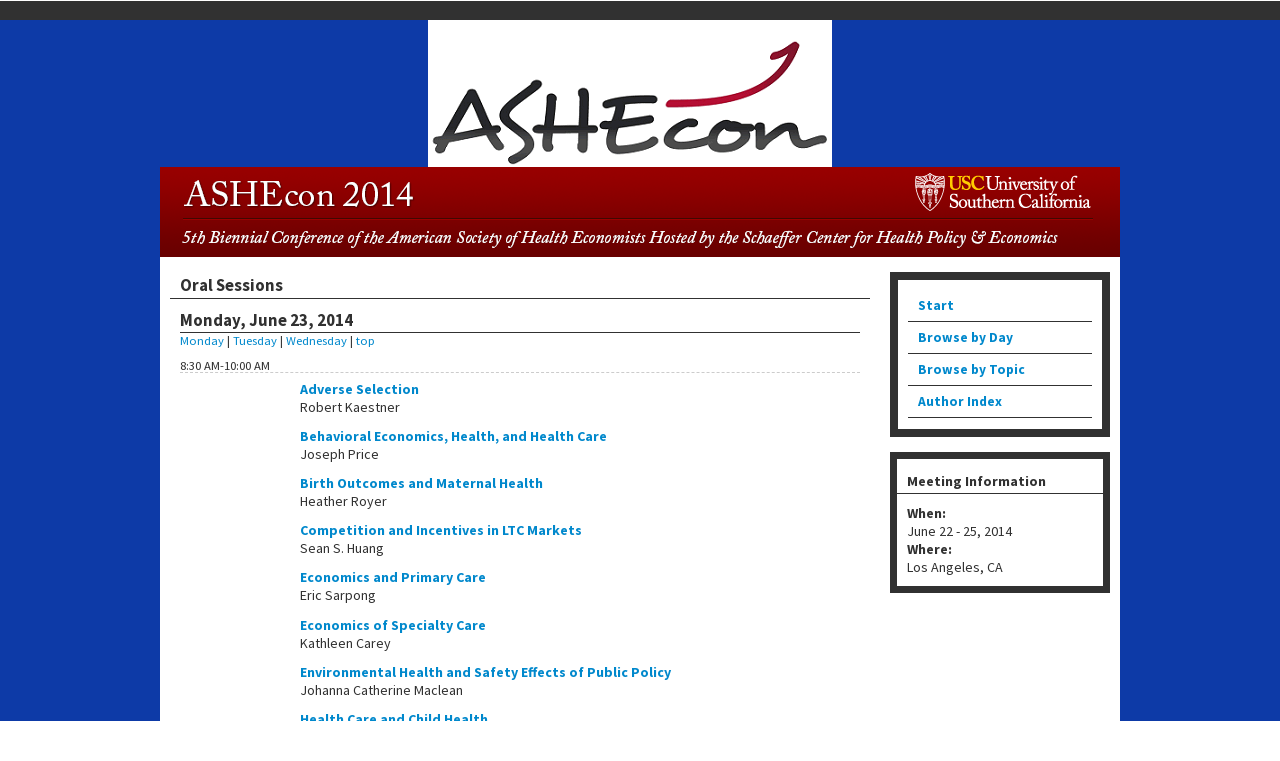

--- FILE ---
content_type: text/html; charset=utf-8
request_url: https://ashecon.confex.com/ashecon/2014/webprogram/ORGANIZED.html
body_size: 9799
content:
<!DOCTYPE html>
<html class="adapt">

	<head>
		<META http-equiv="X-UA-Compatible" content="IE=edge">
<meta name="viewport" content="width=device-width, initial-scale=1, minimum-scale=1, maximum-scale=1" />
<link href="stylesheets/960reset.css" rel="stylesheet" type="text/css" />
<link href="stylesheets/960.css" rel="stylesheet" type="text/css" />
<script type="text/javascript" src="/static/js/jquery/1/jquery.min.js"></script>



<link href="stylesheets/adapt.css" rel="stylesheet" type="text/css" />

<link href="stylesheets/style.css" rel="stylesheet"  type="text/css" />

<script type="text/javascript">
	// This function hides the address bar so that it doesn't interfere with the mobile browsing experience. //
	function hideAddressBar() {
	  if(!window.location.hash) {
		if(document.height < window.outerHeight) {
			document.body.style.height = (window.outerHeight + 50) + 'px'; 
		}
		setTimeout( function(){ window.scrollTo(0, 1); }, 50 ); 
	  }
	}
	window.addEventListener("load", function(){ if(!window.pageYOffset){ hideAddressBar(); } } );
	window.addEventListener("orientationchange", hideAddressBar );
</script>

<script type="text/javascript">
	// This toggles the display of the mobile navigation menu //
	$(document).ready(function(){
		$("button#mobilemenu").click(function(){
			$("div.mobilenav").toggle(300);
		});
		$("div.mobilenav").click(function(){ $(this).toggle(300); });
	});
</script>

<script type="text/javascript" src="/static/jslib/expand_noall.js"></script>

<!--[if lte IE 7]>
<style type="text/css">
h4 a {position:relative; height:1%}
</style>
<![endif]-->

<!--[if lte IE 6]>
<script type="text/javascript">
   try { document.execCommand( "BackgroundImageCache", false, true); } catch(e) {};
</script>
<![endif]-->
<!--[if !lt IE 6]><!-->

<script type="text/javascript">
<!--//--><![CDATA[//><!--
$(function() {
	$("#steps h1.dateexpand").toggler();
	$("#steps").expandAll({
	  trigger: "h1.dateexpand",
	  ref: "h1.dateexpand",
	  showMethod: "slideDown",
	  hideMethod: "slideUp"
	});
});
$(function() {
	$("#steps h2.programexpand").toggler();
	$("#steps").expandAll({
	  trigger: "h2.programexpand",
	  ref: "h2.programexpand",
	  showMethod: "slideDown",
	  hideMethod: "slideUp"
	});
});
//--><!]]>
</script>
<!--<![endif]-->

		<title>Health & Healthcare in America: From Economics to Policy: Oral Sessions</title>
		
		
	</head>
	
<body class="webprogram program">
<div class="topBar"></div>	
	<div class="bannerwrapper">
		<div class="container_12">
			<header>
				<div class="grid_12">
					<div class="banner clearfix">
	<div class="bannerimage">
		
		<a href="http://ashecon.org/"><img src="images/logo.png" alt="Visit Ashecon Website" class="logo"/></a>
		<a href="http://ashecon.org/" target="_blank"><img src="images/banner.png" alt="Health & Healthcare in America: From Economics to Policy: http://ashecon.org/"></a>
	</div>

	<h1>
		<div class="bannertitle">
			<div>Health & Healthcare in America: From Economics to Policy</div>
			<div>June 22 - 25, 2014</div>
		</div>
	</h1>
	<div class="menu">
		<button id="mobilemenu">Menu</button>
		<div class="mobilenav"><ul class="nav">
		<li><a href="start.html" class=" menustart"><div class="box"></div><div class="text">Start</div></a></li>

		
			<li><a href="meeting.html" class=" menubrowse"><div class="box"></div><div class="text">Browse by Day</div></a></li>
		

		

		

			

			

			

			
			

		
			
	
		

		 <li><a href="programs.html"><div class="box"></div><div class="text">Browse by Topic</div></a></li>

		 <li><a href="authora.html"
			class=" menuauthor"><div class="box"></div><div class="text">Author Index</div></a></li>


	</ul></div>
	</div>
</div>
				</div>
			</header>
		</div>
	</div>	
	<div class="grid_12 mobilenav">
		<aside>
			<nav>
				<div class="navigation" id="navigation">
	<ul class="nav">
		<li><a href="start.html" class=" menustart"><div class="box"></div><div class="text">Start</div></a></li>

		
			<li><a href="meeting.html" class=" menubrowse"><div class="box"></div><div class="text">Browse by Day</div></a></li>
		

		

		

			

			

			

			
			

		
			
	
		

		 <li><a href="programs.html"><div class="box"></div><div class="text">Browse by Topic</div></a></li>

		 <li><a href="authora.html"
			class=" menuauthor"><div class="box"></div><div class="text">Author Index</div></a></li>


	</ul>
</div>
			</nav>				
		</aside>
	</div>
	<div class="contentwrapper">
		<div class="container_12 wrap">
			<div class="grid_9">
				<section>
					<div class="content">
						<h2>
	<div class="subtitle">
		
		<div class="subtext">Oral Sessions</div>
	</div>
</h2>

						

	

	
		

		
			<h4 class="date">
	<a name="2014-06-23"></a>Monday, June 23, 2014
</h4>

	<div class="days">
		
			<a href="#2014-06-23">Monday</a> | 
		
			<a href="#2014-06-24">Tuesday</a> | 
		
			<a href="#2014-06-25">Wednesday</a> | 
		
		<a href="#top">top</a>
	</div>


			
		

		
			<h3 class="time">8:30 AM-10:00 AM</h3>
			
		

		
	
		<div class="item">

	
		<div class="recordings">
			<br>
		</div>
	

	<div class="itemnumber">
	
	
	</div>
	
	<div class="itemtitle">
		
			<a href="Session1394.html">Adverse Selection </a><br>
		
		<span class="author">
	
	
				
					
					
						Robert Kaestner
					
				
	
	
		</span>
	</div>
</div>

				
	
		

		

		

		
	
		<div class="item">

	
		<div class="recordings">
			<br>
		</div>
	

	<div class="itemnumber">
	
	
	</div>
	
	<div class="itemtitle">
		
			<a href="Session1362.html">Behavioral Economics, Health, and Health Care </a><br>
		
		<span class="author">
	
	
				
					
					
						Joseph Price
					
				
	
	
		</span>
	</div>
</div>

				
	
		

		

		

		
	
		<div class="item">

	
		<div class="recordings">
			<br>
		</div>
	

	<div class="itemnumber">
	
	
	</div>
	
	<div class="itemtitle">
		
			<a href="Session1363.html">Birth Outcomes and Maternal Health </a><br>
		
		<span class="author">
	
	
				
					
					
						Heather Royer
					
				
	
	
		</span>
	</div>
</div>

				
	
		

		

		

		
	
		<div class="item">

	
		<div class="recordings">
			<br>
		</div>
	

	<div class="itemnumber">
	
	
	</div>
	
	<div class="itemtitle">
		
			<a href="Session1140.html">Competition and Incentives in LTC Markets </a><br>
		
		<span class="author">
	
	
				
					
					
						Sean S. Huang
					
				
	
	
		</span>
	</div>
</div>

				
	
		

		

		

		
	
		<div class="item">

	
		<div class="recordings">
			<br>
		</div>
	

	<div class="itemnumber">
	
	
	</div>
	
	<div class="itemtitle">
		
			<a href="Session1416.html">Economics and Primary Care </a><br>
		
		<span class="author">
	
	
				
					
					
						Eric Sarpong
					
				
	
	
		</span>
	</div>
</div>

				
	
		

		

		

		
	
		<div class="item">

	
		<div class="recordings">
			<br>
		</div>
	

	<div class="itemnumber">
	
	
	</div>
	
	<div class="itemtitle">
		
			<a href="Session1371.html">Economics of Specialty Care  </a><br>
		
		<span class="author">
	
	
				
					
					
						Kathleen Carey
					
				
	
	
		</span>
	</div>
</div>

				
	
		

		

		

		
	
		<div class="item">

	
		<div class="recordings">
			<br>
		</div>
	

	<div class="itemnumber">
	
	
	</div>
	
	<div class="itemtitle">
		
			<a href="Session1397.html">Environmental Health and Safety Effects of Public Policy </a><br>
		
		<span class="author">
	
	
				
					
					
						Johanna Catherine Maclean
					
				
	
	
		</span>
	</div>
</div>

				
	
		

		

		

		
	
		<div class="item">

	
		<div class="recordings">
			<br>
		</div>
	

	<div class="itemnumber">
	
	
	</div>
	
	<div class="itemtitle">
		
			<a href="Session1364.html">Health Care and Child Health </a><br>
		
		<span class="author">
	
	
				
					
					
						Derek S Brown
					
				
	
	
		</span>
	</div>
</div>

				
	
		

		

		

		
	
		<div class="item">

	
		<div class="recordings">
			<br>
		</div>
	

	<div class="itemnumber">
	
	
	</div>
	
	<div class="itemtitle">
		
			<a href="Session1374.html">Improving Drug Treatment for Mental Health Care </a><br>
		
		<span class="author">
	
	
				
					
					
						Thomas McGuire
					
				
	
	
		</span>
	</div>
</div>

				
	
		

		

		

		
	
		<div class="item">

	
		<div class="recordings">
			<br>
		</div>
	

	<div class="itemnumber">
	
	
	</div>
	
	<div class="itemtitle">
		
			<a href="Session1234.html">Medical Technology Diffusion and Over-Use: The Role of Markets, Regulation and Information </a><br>
		
		<span class="author">
	
	
				
					
					
						Pinar Karaca-Mandic
					
				
	
	
		</span>
	</div>
</div>

				
	
		

		

		

		
	
		<div class="item">

	
		<div class="recordings">
			<br>
		</div>
	

	<div class="itemnumber">
	
	
	</div>
	
	<div class="itemtitle">
		
			<a href="Session1373.html">Nursing Homes, Quality and Outcomes </a><br>
		
		<span class="author">
	
	
				
					
					
						R. Tamara Konetzka
					
				
	
	
		</span>
	</div>
</div>

				
	
		

		

		

		
	
		<div class="item">

	
		<div class="recordings">
			<br>
		</div>
	

	<div class="itemnumber">
	
	
	</div>
	
	<div class="itemtitle">
		
			<a href="Session1366.html">Organizations and Market Structure </a><br>
		
		<span class="author">
	
	
				
					
					
						Leemore Dafny
					
				
	
	
		</span>
	</div>
</div>

				
	
		

		

		

		
	
		<div class="item">

	
		<div class="recordings">
			<br>
		</div>
	

	<div class="itemnumber">
	
	
	</div>
	
	<div class="itemtitle">
		
			<a href="Session1379.html">Physician Behavior </a><br>
		
		<span class="author">
	
	
				
					
					
						Victoria Udalova
					
				
	
	
		</span>
	</div>
</div>

				
	
		

		

		

		
	
		<div class="item">

	
		<div class="recordings">
			<br>
		</div>
	

	<div class="itemnumber">
	
	
	</div>
	
	<div class="itemtitle">
		
			<a href="Session1413.html">Studies on the Demand for Health Care </a><br>
		
		<span class="author">
	
	
				
					
					
						Don Kenkel
					
				
	
	
		</span>
	</div>
</div>

				
	
		

		

		

		
	
		<div class="item">

	
		<div class="recordings">
			<br>
		</div>
	

	<div class="itemnumber">
	
	
	</div>
	
	<div class="itemtitle">
		
			<a href="Session1393.html">The Group Insurance Tax Exclusion </a><br>
		
		<span class="author">
	
	
				
					
					
						Mark Pauly
					
				
	
	
		</span>
	</div>
</div>

				
	
		

		

		
			<h3 class="time">10:15 AM-11:45 AM</h3>
			
		

		
	
		<div class="item">

	
		<div class="recordings">
			<br>
		</div>
	

	<div class="itemnumber">
	
	
	</div>
	
	<div class="itemtitle">
		
			<a href="Session1361.html">Aging and Demography </a><br>
		
		<span class="author">
	
	
				
					
					
						Karen A Fitzner
					
				
	
	
		</span>
	</div>
</div>

				
	
		

		

		

		
	
		<div class="item">

	
		<div class="recordings">
			<br>
		</div>
	

	<div class="itemnumber">
	
	
	</div>
	
	<div class="itemtitle">
		
			<a href="Session1205.html">Behavioral Economics, Incentives, and Preventive Health Behavior:  Evidence from Three Randomized Field Experiments </a><br>
		
		<span class="author">
	
	
				
					
					
						Ellen Magenheim
					
				
	
	
		</span>
	</div>
</div>

				
	
		

		

		

		
	
		<div class="item">

	
		<div class="recordings">
			<br>
		</div>
	

	<div class="itemnumber">
	
	
	</div>
	
	<div class="itemtitle">
		
			<a href="Session1386.html">Child Health and Development </a><br>
		
		<span class="author">
	
	
				
					
					
						Michael A. Morrisey
					
				
	
	
		</span>
	</div>
</div>

				
	
		

		

		

		
	
		<div class="item">

	
		<div class="recordings">
			<br>
		</div>
	

	<div class="itemnumber">
	
	
	</div>
	
	<div class="itemtitle">
		
			<a href="Session1396.html">Group Insurance Coverage </a><br>
		
		<span class="author">
	
	
				
					
					
						Bradley Herring
					
				
	
	
		</span>
	</div>
</div>

				
	
		

		

		

		
	
		<div class="item">

	
		<div class="recordings">
			<br>
		</div>
	

	<div class="itemnumber">
	
	
	</div>
	
	<div class="itemtitle">
		
			<a href="Session1368.html">Health Systems and Health Care Finance </a><br>
		
		<span class="author">
	
	
				
					
					
						Jose A Pagan
					
				
	
	
		</span>
	</div>
</div>

				
	
		

		

		

		
	
		<div class="item">

	
		<div class="recordings">
			<br>
		</div>
	

	<div class="itemnumber">
	
	
	</div>
	
	<div class="itemtitle">
		
			<a href="Session1141.html">New evaluation results from pay-for-performance in health care </a><br>
		
		<span class="author">
	
	
				
					
					
						Andrew M Ryan
					
				
	
	
		</span>
	</div>
</div>

				
	
		

		

		

		
	
		<div class="item">

	
		<div class="recordings">
			<br>
		</div>
	

	<div class="itemnumber">
	
	
	</div>
	
	<div class="itemtitle">
		
			<a href="Session1375.html">Paying for Mental Health Care in Private and Public Plans </a><br>
		
		<span class="author">
	
	
				
					
					
						Ming Tai-Seale
					
				
	
	
		</span>
	</div>
</div>

				
	
		

		

		

		
	
		<div class="item">

	
		<div class="recordings">
			<br>
		</div>
	

	<div class="itemnumber">
	
	
	</div>
	
	<div class="itemtitle">
		
			<a href="Session1398.html">Public Health Interventions </a><br>
		
		<span class="author">
	
	
				
					
					
						Timothy Classen
					
				
	
	
		</span>
	</div>
</div>

				
	
		

		

		

		
	
		<div class="item">

	
		<div class="recordings">
			<br>
		</div>
	

	<div class="itemnumber">
	
	
	</div>
	
	<div class="itemtitle">
		
			<a href="Session1395.html">Public Insurance and Children </a><br>
		
		<span class="author">
	
	
				
					
					
						Genevieve Kenney
					
				
	
	
		</span>
	</div>
</div>

				
	
		

		

		

		
	
		<div class="item">

	
		<div class="recordings">
			<br>
		</div>
	

	<div class="itemnumber">
	
	
	</div>
	
	<div class="itemtitle">
		
			<a href="Session1445.html">Regulatory Dynamics for Drugs and Devices </a><br>
		
		<span class="author">
	
	
				
					
					
						Heather Taffet Gold
					
				
	
	
		</span>
	</div>
</div>

				
	
		

		

		

		
	
		<div class="item">

	
		<div class="recordings">
			<br>
		</div>
	

	<div class="itemnumber">
	
	
	</div>
	
	<div class="itemtitle">
		
			<a href="Session1236.html">Risks of substance abuse: smoking and alcohol </a><br>
		
		<span class="author">
	
	
				
					
					
						Jody L. Sindelar
					
				
	
	
		</span>
	</div>
</div>

				
	
		

		

		

		
	
		<div class="item">

	
		<div class="recordings">
			<br>
		</div>
	

	<div class="itemnumber">
	
	
	</div>
	
	<div class="itemtitle">
		
			<a href="Session1420.html">Studies of Hospital Readmission </a><br>
		
		<span class="author">
	
	
				
					
					
						Sarah Stith
					
				
	
	
		</span>
	</div>
</div>

				
	
		

		

		

		
	
		<div class="item">

	
		<div class="recordings">
			<br>
		</div>
	

	<div class="itemnumber">
	
	
	</div>
	
	<div class="itemtitle">
		
			<a href="Session1298.html">The Relationship between Investments in Health Information Technology, Provider Efficiency and Health Outcomes </a><br>
		
		<span class="author">
	
	
				
					
					
						Chad Meyerhoefer
					
				
	
	
		</span>
	</div>
</div>

				
	
		

		

		

		
	
		<div class="item">

	
		<div class="recordings">
			<br>
		</div>
	

	<div class="itemnumber">
	
	
	</div>
	
	<div class="itemtitle">
		
			<a href="Session1417.html">Wellness and Screening </a><br>
		
		<span class="author">
	
	
				
					
					
						John Hsu
					
				
	
	
		</span>
	</div>
</div>

				
	
		

		

		

		
	
		<div class="item">

	
		<div class="recordings">
			<br>
		</div>
	

	<div class="itemnumber">
	
	
	</div>
	
	<div class="itemtitle">
		
			<a href="Session1220.html">Women's Health Issues </a><br>
		
		<span class="author">
	
	
				
					
					
						Osea Giuntella
					
				
	
	
		</span>
	</div>
</div>

				
	
		

		

		
			<h3 class="time">1:15 PM-2:45 PM</h3>
			
		

		
	
		<div class="item">

	
		<div class="recordings">
			<br>
		</div>
	

	<div class="itemnumber">
	
	
	</div>
	
	<div class="itemtitle">
		
			<a href="Session1210.html">Adoption and Diffusion of New Cancer Therapies: Implications for Costs and Policy </a><br>
		
		<span class="author">
	
	
				
					
					
						Heather Taffet Gold
					
				
	
	
		</span>
	</div>
</div>

				
	
		

		

		

		
	
		<div class="item">

	
		<div class="recordings">
			<br>
		</div>
	

	<div class="itemnumber">
	
	
	</div>
	
	<div class="itemtitle">
		
			<a href="Session1253.html">Behavioral Experiments in Health Economics.  </a><br>
		
		<span class="author">
	
	
				
					
					
						Geir Godager
					
				
	
	
		</span>
	</div>
</div>

				
	
		

		

		

		
	
		<div class="item">

	
		<div class="recordings">
			<br>
		</div>
	

	<div class="itemnumber">
	
	
	</div>
	
	<div class="itemtitle">
		
			<a href="Session1176.html">Exploring Early ACA Impacts: Implications for Health Insurance Coverage </a><br>
		
		<span class="author">
	
	
				
					
					
						Catherine McLaughlin
					
				
	
	
		</span>
	</div>
</div>

				
	
		

		

		

		
	
		<div class="item">

	
		<div class="recordings">
			<br>
		</div>
	

	<div class="itemnumber">
	
	
	</div>
	
	<div class="itemtitle">
		
			<a href="Session1436.html">Health Behaviors </a><br>
		
		<span class="author">
	
	
				
					
					
						Dhaval Dave
					
				
	
	
		</span>
	</div>
</div>

				
	
		

		

		

		
	
		<div class="item">

	
		<div class="recordings">
			<br>
		</div>
	

	<div class="itemnumber">
	
	
	</div>
	
	<div class="itemtitle">
		
			<a href="Session1434.html">Health Care Use for Specific Diseases </a><br>
		
		<span class="author">
	
	
				
					
					
						Frederic Selck
					
				
	
	
		</span>
	</div>
</div>

				
	
		

		

		

		
	
		<div class="item">

	
		<div class="recordings">
			<br>
		</div>
	

	<div class="itemnumber">
	
	
	</div>
	
	<div class="itemtitle">
		
			<a href="Session1201.html">Innovation, Diffusion, and Valuation of New Medical Technologies </a><br>
		
		<span class="author">
	
	
				
					
					
						Leila Agha
					
				
	
	
		</span>
	</div>
</div>

				
	
		

		

		

		
	
		<div class="item">

	
		<div class="recordings">
			<br>
		</div>
	

	<div class="itemnumber">
	
	
	</div>
	
	<div class="itemtitle">
		
			<a href="Session1372.html">Labor Markets and Health </a><br>
		
		<span class="author">
	
	
				
					
					
						Mark H. Showalter
					
				
	
	
		</span>
	</div>
</div>

				
	
		

		

		

		
	
		<div class="item">

	
		<div class="recordings">
			<br>
		</div>
	

	<div class="itemnumber">
	
	
	</div>
	
	<div class="itemtitle">
		
			<a href="Session1235.html">Market Structure and Market Power in Hospital and Physician Markets </a><br>
		
		<span class="author">
	
	
				
					
					
						Matthew S Lewis
					
				
	
	
		</span>
	</div>
</div>

				
	
		

		

		

		
	
		<div class="item">

	
		<div class="recordings">
			<br>
		</div>
	

	<div class="itemnumber">
	
	
	</div>
	
	<div class="itemtitle">
		
			<a href="Session1408.html">Moral Hazard Effects </a><br>
		
		<span class="author">
	
	
				
					
					
						Mark Pauly
					
				
	
	
		</span>
	</div>
</div>

				
	
		

		

		

		
	
		<div class="item">

	
		<div class="recordings">
			<br>
		</div>
	

	<div class="itemnumber">
	
	
	</div>
	
	<div class="itemtitle">
		
			<a href="Session1380.html">Obesity in Young People </a><br>
		
		<span class="author">
	
	
				
					
					
						Bisakha Sen
					
				
	
	
		</span>
	</div>
</div>

				
	
		

		

		

		
	
		<div class="item">

	
		<div class="recordings">
			<br>
		</div>
	

	<div class="itemnumber">
	
	
	</div>
	
	<div class="itemtitle">
		
			<a href="Session1287.html">Optimizing Medicaid policies for persons with mental illness </a><br>
		
		<span class="author">
	
	
				
					
					
						Anne Libby
					
				
	
	
		</span>
	</div>
</div>

				
	
		

		

		

		
	
		<div class="item">

	
		<div class="recordings">
			<br>
		</div>
	

	<div class="itemnumber">
	
	
	</div>
	
	<div class="itemtitle">
		
			<a href="Session1387.html">Pricing, Payment, and Hospital Outcomes </a><br>
		
		<span class="author">
	
	
				
					
					
						Chapin White
					
				
	
	
		</span>
	</div>
</div>

				
	
		

		

		

		
	
		<div class="item">

	
		<div class="recordings">
			<br>
		</div>
	

	<div class="itemnumber">
	
	
	</div>
	
	<div class="itemtitle">
		
			<a href="Session1399.html">Public and Private Insurance Spillovers 1 </a><br>
		
		<span class="author">
	
	
				
					
					
						Noelia Duchovny
					
				
	
	
		</span>
	</div>
</div>

				
	
		

		

		

		
	
		<div class="item">

	
		<div class="recordings">
			<br>
		</div>
	

	<div class="itemnumber">
	
	
	</div>
	
	<div class="itemtitle">
		
			<a href="Session1419.html">The Great Recession and Health </a><br>
		
		<span class="author">
	
	
				
					
					
						Irina B. Grafova
					
				
	
	
		</span>
	</div>
</div>

				
	
		

		

		

		
	
		<div class="item">

	
		<div class="recordings">
			<br>
		</div>
	

	<div class="itemnumber">
	
	
	</div>
	
	<div class="itemtitle">
		
			<a href="Session1322.html">Weight Loss Program Effectiveness and Influencing Factors </a><br>
		
		<span class="author">
	
	
				
					
					
						Wen You
					
				
	
	
		</span>
	</div>
</div>

				
	
		

		

		
			<h3 class="time">3:00 PM-4:30 PM</h3>
			
		

		
	
		<div class="item">

	
		<div class="recordings">
			<br>
		</div>
	

	<div class="itemnumber">
	
	
	</div>
	
	<div class="itemtitle">
		
			<a href="Session1421.html">Economics of Addictive Behaviors </a><br>
		
		<span class="author">
	
	
				
					
					
						Joseph Sabia
					
				
	
	
		</span>
	</div>
</div>

				
	
		

		

		

		
	
		<div class="item">

	
		<div class="recordings">
			<br>
		</div>
	

	<div class="itemnumber">
	
	
	</div>
	
	<div class="itemtitle">
		
			<a href="Session1392.html">HIV and Prevention Economics </a><br>
		
		<span class="author">
	
	
				
					
					
						John Romley
					
				
	
	
		</span>
	</div>
</div>

				
	
		

		

		

		
	
		<div class="item">

	
		<div class="recordings">
			<br>
		</div>
	

	<div class="itemnumber">
	
	
	</div>
	
	<div class="itemtitle">
		
			<a href="Session1282.html">Health Economics and Decision Analysis at the US Centers for Disease Control and Prevention, I </a><br>
		
		<span class="author">
	
	
				
					
					
						Adam Skelton
					
				
	
	
		</span>
	</div>
</div>

				
	
		

		

		

		
	
		<div class="item">

	
		<div class="recordings">
			<br>
		</div>
	

	<div class="itemnumber">
	
	
	</div>
	
	<div class="itemtitle">
		
			<a href="Session1437.html">Health IT, Nurses, and Outcomes </a><br>
		
		<span class="author">
	
	
				
					
					
						Seth Freedman
					
				
	
	
		</span>
	</div>
</div>

				
	
		

		

		

		
	
		<div class="item">

	
		<div class="recordings">
			<br>
		</div>
	

	<div class="itemnumber">
	
	
	</div>
	
	<div class="itemtitle">
		
			<a href="Session1388.html">Hospital Integration, Ownership, and Outcomes </a><br>
		
		<span class="author">
	
	
				
					
					
						William D. White
					
				
	
	
		</span>
	</div>
</div>

				
	
		

		

		

		
	
		<div class="item">

	
		<div class="recordings">
			<br>
		</div>
	

	<div class="itemnumber">
	
	
	</div>
	
	<div class="itemtitle">
		
			<a href="Session1311.html">Incentives and Prevention: Research supported by the NIH Common Fund Health Economics Program </a><br>
		
		<span class="author">
	
	
				
					
					
						Gregory Bloss
					
				
	
	
		</span>
	</div>
</div>

				
	
		

		

		

		
	
		<div class="item">

	
		<div class="recordings">
			<br>
		</div>
	

	<div class="itemnumber">
	
	
	</div>
	
	<div class="itemtitle">
		
			<a href="Session1238.html">Inside the Institutional Black-box: A Closer Look at Physicians </a><br>
		
		<span class="author">
	
	
				
					
					
						Pinar Karaca-Mandic
					
				
	
	
		</span>
	</div>
</div>

				
	
		

		

		

		
	
		<div class="item">

	
		<div class="recordings">
			<br>
		</div>
	

	<div class="itemnumber">
	
	
	</div>
	
	<div class="itemtitle">
		
			<a href="Session1403.html">Insurance and Incentives for Health </a><br>
		
		<span class="author">
	
	
				
					
					
						Laurence Baker
					
				
	
	
		</span>
	</div>
</div>

				
	
		

		

		

		
	
		<div class="item">

	
		<div class="recordings">
			<br>
		</div>
	

	<div class="itemnumber">
	
	
	</div>
	
	<div class="itemtitle">
		
			<a href="Session1382.html">Long Term Impacts of Obesity </a><br>
		
		<span class="author">
	
	
				
					
					
						John Cawley
					
				
	
	
		</span>
	</div>
</div>

				
	
		

		

		

		
	
		<div class="item">

	
		<div class="recordings">
			<br>
		</div>
	

	<div class="itemnumber">
	
	
	</div>
	
	<div class="itemtitle">
		
			<a href="Session1377.html">Mental Health Treatment Across the Lifecourse </a><br>
		
		<span class="author">
	
	
				
					
					
						Derek S Brown
					
				
	
	
		</span>
	</div>
</div>

				
	
		

		

		

		
	
		<div class="item">

	
		<div class="recordings">
			<br>
		</div>
	

	<div class="itemnumber">
	
	
	</div>
	
	<div class="itemtitle">
		
			<a href="Session1407.html">Physician Practice Patterns </a><br>
		
		<span class="author">
	
	
				
					
					
						Coady Wing
					
				
	
	
		</span>
	</div>
</div>

				
	
		

		

		

		
	
		<div class="item">

	
		<div class="recordings">
			<br>
		</div>
	

	<div class="itemnumber">
	
	
	</div>
	
	<div class="itemtitle">
		
			<a href="Session1400.html">Public and Private Insurance Spillovers 2 </a><br>
		
		<span class="author">
	
	
				
					
					
						Thomas Rice
					
				
	
	
		</span>
	</div>
</div>

				
	
		

		

		

		
	
		<div class="item">

	
		<div class="recordings">
			<br>
		</div>
	

	<div class="itemnumber">
	
	
	</div>
	
	<div class="itemtitle">
		
			<a href="Session1159.html">Rising Premium Costs, the Cadillac Tax, and Employers' Demand for Labor </a><br>
		
		<span class="author">
	
	
				
					
					
						Alice Zawacki
					
				
	
	
		</span>
	</div>
</div>

				
	
		

		

		

		
	
		<div class="item">

	
		<div class="recordings">
			<br>
		</div>
	

	<div class="itemnumber">
	
	
	</div>
	
	<div class="itemtitle">
		
			<a href="Session1211.html">The Wages of Nurses </a><br>
		
		<span class="author">
	
	
				
					
					
						Peter Buerhaus
					
				
	
	
		</span>
	</div>
</div>

				
	
		

		

		

		
	
		<div class="item">

	
		<div class="recordings">
			<br>
		</div>
	

	<div class="itemnumber">
	
	
	</div>
	
	<div class="itemtitle">
		
			<a href="Session1415.html">Women's Health Care </a><br>
		
		<span class="author">
	
	
				
					
					
						Joel Segel
					
				
	
	
		</span>
	</div>
</div>

				
	
		

		

		
			<h3 class="time">4:45 PM-6:15 PM</h3>
			
		

		
	
		<div class="item">

	
		<div class="recordings">
			<br>
		</div>
	

	<div class="itemnumber">
	
	
	</div>
	
	<div class="itemtitle">
		
			<a href="Session1017.html">Early Life Endowments and the Production of Skill and Health Capital </a><br>
		
		<span class="author">
	
	
				
					
					
						Titus J Galama
					
				
	
	
		</span>
	</div>
</div>

				
	
		

		

		

		
	
		<div class="item">

	
		<div class="recordings">
			<br>
		</div>
	

	<div class="itemnumber">
	
	
	</div>
	
	<div class="itemtitle">
		
			<a href="Session1444.html">Economics of Patents </a><br>
		
		<span class="author">
	
	
				
					
					
						Ernst Berndt
					
				
	
	
		</span>
	</div>
</div>

				
	
		

		

		

		
	
		<div class="item">

	
		<div class="recordings">
			<br>
		</div>
	

	<div class="itemnumber">
	
	
	</div>
	
	<div class="itemtitle">
		
			<a href="Session1107.html">Effects of Policies on the Use of Health Care Services </a><br>
		
		<span class="author">
	
	
				
					
					
						Shailender Swaminathan
					
				
	
	
		</span>
	</div>
</div>

				
	
		

		

		

		
	
		<div class="item">

	
		<div class="recordings">
			<br>
		</div>
	

	<div class="itemnumber">
	
	
	</div>
	
	<div class="itemtitle">
		
			<a href="Session1405.html">Effects of the ACA </a><br>
		
		<span class="author">
	
	
				
					
					
						Scott Harrington
					
				
	
	
		</span>
	</div>
</div>

				
	
		

		

		

		
	
		<div class="item">

	
		<div class="recordings">
			<br>
		</div>
	

	<div class="itemnumber">
	
	
	</div>
	
	<div class="itemtitle">
		
			<a href="Session1367.html">Equity and Health Economics </a><br>
		
		<span class="author">
	
	
				
					
					
						Linda Dynan
					
				
	
	
		</span>
	</div>
</div>

				
	
		

		

		

		
	
		<div class="item">

	
		<div class="recordings">
			<br>
		</div>
	

	<div class="itemnumber">
	
	
	</div>
	
	<div class="itemtitle">
		
			<a href="Session1327.html">Health Insurance Expansions, Access, and Utilization </a><br>
		
		<span class="author">
	
	
				
					
					
						Brandy J Lipton
					
				
	
	
		</span>
	</div>
</div>

				
	
		

		

		

		
	
		<div class="item">

	
		<div class="recordings">
			<br>
		</div>
	

	<div class="itemnumber">
	
	
	</div>
	
	<div class="itemtitle">
		
			<a href="Session1390.html">Hospital Organization, Regulation, and Outcomes </a><br>
		
		<span class="author">
	
	
				
					
					
						Rexford Santerre
					
				
	
	
		</span>
	</div>
</div>

				
	
		

		

		

		
	
		<div class="item">

	
		<div class="recordings">
			<br>
		</div>
	

	<div class="itemnumber">
	
	
	</div>
	
	<div class="itemtitle">
		
			<a href="Session1404.html">Insurance and Financial Outcomes </a><br>
		
		<span class="author">
	
	
				
					
					
						Richard Hirth
					
				
	
	
		</span>
	</div>
</div>

				
	
		

		

		

		
	
		<div class="item">

	
		<div class="recordings">
			<br>
		</div>
	

	<div class="itemnumber">
	
	
	</div>
	
	<div class="itemtitle">
		
			<a href="Session1424.html">International Health Economics </a><br>
		
		<span class="author">
	
	
				
					
					
						Lorens Helmchen
					
				
	
	
		</span>
	</div>
</div>

				
	
		

		

		

		
	
		<div class="item">

	
		<div class="recordings">
			<br>
		</div>
	

	<div class="itemnumber">
	
	
	</div>
	
	<div class="itemtitle">
		
			<a href="Session1174.html">Market Concentration in Health Care and Health Insurance Markets </a><br>
		
		<span class="author">
	
	
				
					
					
						Andrew Friedson
					
				
	
	
		</span>
	</div>
</div>

				
	
		

		

		

		
	
		<div class="item">

	
		<div class="recordings">
			<br>
		</div>
	

	<div class="itemnumber">
	
	
	</div>
	
	<div class="itemtitle">
		
			<a href="Session1212.html">Modeling the workforce demand impacts of the Affordable Care Act </a><br>
		
		<span class="author">
	
	
				
					
					
						Peter Buerhaus
					
				
	
	
		</span>
	</div>
</div>

				
	
		

		

		

		
	
		<div class="item">

	
		<div class="recordings">
			<br>
		</div>
	

	<div class="itemnumber">
	
	
	</div>
	
	<div class="itemtitle">
		
			<a href="Session1447.html">Pharmaceuticals </a><br>
		
		<span class="author">
	
	
				
					
					
						Rena Conti
					
				
	
	
		</span>
	</div>
</div>

				
	
		

		

		

		
	
		<div class="item">

	
		<div class="recordings">
			<br>
		</div>
	

	<div class="itemnumber">
	
	
	</div>
	
	<div class="itemtitle">
		
			<a href="Session1320.html">Roles of Financial and Nonfinancial Incentives in Health Promotion </a><br>
		
		<span class="author">
	
	
				
					
					
						Wen You
					
				
	
	
		</span>
	</div>
</div>

				
	
		

		

		

		
	
		<div class="item">

	
		<div class="recordings">
			<br>
		</div>
	

	<div class="itemnumber">
	
	
	</div>
	
	<div class="itemtitle">
		
			<a href="Session1285.html">Sex, Substance Use, and Salacious TV </a><br>
		
		<span class="author">
	
	
				
					
					
						Joseph Sabia
					
				
	
	
		</span>
	</div>
</div>

				
	
		

		

		

		
	
		<div class="item">

	
		<div class="recordings">
			<br>
		</div>
	

	<div class="itemnumber">
	
	
	</div>
	
	<div class="itemtitle">
		
			<a href="Session1214.html">The Impacts of Medical Marijuana Laws </a><br>
		
		<span class="author">
	
	
				
					
					
						Christopher Carpenter
					
				
	
	
		</span>
	</div>
</div>

				
	
		

		
			<h4 class="date">
	<a name="2014-06-24"></a>Tuesday, June 24, 2014
</h4>

	<div class="days">
		
			<a href="#2014-06-23">Monday</a> | 
		
			<a href="#2014-06-24">Tuesday</a> | 
		
			<a href="#2014-06-25">Wednesday</a> | 
		
		<a href="#top">top</a>
	</div>


			
		

		
			<h3 class="time">8:30 AM-10:00 AM</h3>
			
		

		
	
		<div class="item">

	
		<div class="recordings">
			<br>
		</div>
	

	<div class="itemnumber">
	
	
	</div>
	
	<div class="itemtitle">
		
			<a href="Session1070.html">Can self-reported health measures be more useful to health economists? </a><br>
		
		<span class="author">
	
	
				
					
					
						Thomas Rice
					
				
	
	
		</span>
	</div>
</div>

				
	
		

		

		

		
	
		<div class="item">

	
		<div class="recordings">
			<br>
		</div>
	

	<div class="itemnumber">
	
	
	</div>
	
	<div class="itemtitle">
		
			<a href="Session1308.html">Causes and Consequences of Health Plan Choice </a><br>
		
		<span class="author">
	
	
				
					
					
						Sebastian Bauhoff
					
				
	
	
		</span>
	</div>
</div>

				
	
		

		

		

		
	
		<div class="item">

	
		<div class="recordings">
			<br>
		</div>
	

	<div class="itemnumber">
	
	
	</div>
	
	<div class="itemtitle">
		
			<a href="Session1336.html">Coverage expansion and the demand for health services: New data sources for measuring access </a><br>
		
		<span class="author">
	
	
				
					
					
						Katherine Hempstead
					
				
	
	
		</span>
	</div>
</div>

				
	
		

		

		

		
	
		<div class="item">

	
		<div class="recordings">
			<br>
		</div>
	

	<div class="itemnumber">
	
	
	</div>
	
	<div class="itemtitle">
		
			<a href="Session1422.html">Demand for Illicit Drugs </a><br>
		
		<span class="author">
	
	
				
					
					
						Andrew Epstein
					
				
	
	
		</span>
	</div>
</div>

				
	
		

		

		

		
	
		<div class="item">

	
		<div class="recordings">
			<br>
		</div>
	

	<div class="itemnumber">
	
	
	</div>
	
	<div class="itemtitle">
		
			<a href="Session1439.html">Drivers of Health Care Costs </a><br>
		
		<span class="author">
	
	
				
					
					
						Don Kenkel
					
				
	
	
		</span>
	</div>
</div>

				
	
		

		

		

		
	
		<div class="item">

	
		<div class="recordings">
			<br>
		</div>
	

	<div class="itemnumber">
	
	
	</div>
	
	<div class="itemtitle">
		
			<a href="Session1389.html">Economics of Hospital Quality </a><br>
		
		<span class="author">
	
	
				
					
					
						Sean Nicholson
					
				
	
	
		</span>
	</div>
</div>

				
	
		

		

		

		
	
		<div class="item">

	
		<div class="recordings">
			<br>
		</div>
	

	<div class="itemnumber">
	
	
	</div>
	
	<div class="itemtitle">
		
			<a href="Session1215.html">Effects of Insurance Market Regulations: Filling in the Puzzle </a><br>
		
		<span class="author">
	
	
				
					
					
						Sara B. Holland
					
				
	
	
		</span>
	</div>
</div>

				
	
		

		

		

		
	
		<div class="item">

	
		<div class="recordings">
			<br>
		</div>
	

	<div class="itemnumber">
	
	
	</div>
	
	<div class="itemtitle">
		
			<a href="Session1216.html">Evaluating the young adult dependent coverage provision of the Affordable Care Act  </a><br>
		
		<span class="author">
	
	
				
					
					
						Yaa Akosa Antwi
					
				
	
	
		</span>
	</div>
</div>

				
	
		

		

		

		
	
		<div class="item">

	
		<div class="recordings">
			<br>
		</div>
	

	<div class="itemnumber">
	
	
	</div>
	
	<div class="itemtitle">
		
			<a href="Session1429.html">Health Insurance and Prescription Drug Coverage </a><br>
		
		<span class="author">
	
	
				
					
					
						David B. Ridley
					
				
	
	
		</span>
	</div>
</div>

				
	
		

		

		

		
	
		<div class="item">

	
		<div class="recordings">
			<br>
		</div>
	

	<div class="itemnumber">
	
	
	</div>
	
	<div class="itemtitle">
		
			<a href="Session1066.html">Marriage and Fertility </a><br>
		
		<span class="author">
	
	
				
					
					
						Dhaval Dave
					
				
	
	
		</span>
	</div>
</div>

				
	
		

		

		

		
	
		<div class="item">

	
		<div class="recordings">
			<br>
		</div>
	

	<div class="itemnumber">
	
	
	</div>
	
	<div class="itemtitle">
		
			<a href="Session1442.html">Medication Adherence </a><br>
		
		<span class="author">
	
	
				
					
					
						Dominic Hodgkin
					
				
	
	
		</span>
	</div>
</div>

				
	
		

		

		

		
	
		<div class="item">

	
		<div class="recordings">
			<br>
		</div>
	

	<div class="itemnumber">
	
	
	</div>
	
	<div class="itemtitle">
		
			<a href="Session1383.html">Obesity and Health Care Spending </a><br>
		
		<span class="author">
	
	
				
					
					
						Noelia Duchovny
					
				
	
	
		</span>
	</div>
</div>

				
	
		

		

		

		
	
		<div class="item">

	
		<div class="recordings">
			<br>
		</div>
	

	<div class="itemnumber">
	
	
	</div>
	
	<div class="itemtitle">
		
			<a href="Session1438.html">Payment Systems and Primary Care </a><br>
		
		<span class="author">
	
	
				
					
					
						Richard C. Lindrooth
					
				
	
	
		</span>
	</div>
</div>

				
	
		

		

		

		
	
		<div class="item">

	
		<div class="recordings">
			<br>
		</div>
	

	<div class="itemnumber">
	
	
	</div>
	
	<div class="itemtitle">
		
			<a href="Session1406.html">Political Economy and State Choices </a><br>
		
		<span class="author">
	
	
				
					
					
						Vivian Ho
					
				
	
	
		</span>
	</div>
</div>

				
	
		

		

		

		
	
		<div class="item">

	
		<div class="recordings">
			<br>
		</div>
	

	<div class="itemnumber">
	
	
	</div>
	
	<div class="itemtitle">
		
			<a href="Session1188.html">Subjective well-being, health, and income </a><br>
		
		<span class="author">
	
	
				
					
					
						France Weaver
					
				
	
	
		</span>
	</div>
</div>

				
	
		

		

		
			<h3 class="time">10:15 AM-11:45 AM</h3>
			
		

		
	
		<div class="item">

	
		<div class="recordings">
			<br>
		</div>
	

	<div class="itemnumber">
	
	
	</div>
	
	<div class="itemtitle">
		
			<a href="Session1428.html">Economics of Long Term Care </a><br>
		
		<span class="author">
	
	
				
					
					
						David Cutler
					
				
	
	
		</span>
	</div>
</div>

				
	
		

		

		

		
	
		<div class="item">

	
		<div class="recordings">
			<br>
		</div>
	

	<div class="itemnumber">
	
	
	</div>
	
	<div class="itemtitle">
		
			<a href="Session1446.html">Economics of the Pharmaceutical Industry </a><br>
		
		<span class="author">
	
	
				
					
					
						Guy David
					
				
	
	
		</span>
	</div>
</div>

				
	
		

		

		

		
	
		<div class="item">

	
		<div class="recordings">
			<br>
		</div>
	

	<div class="itemnumber">
	
	
	</div>
	
	<div class="itemtitle">
		
			<a href="Session1425.html">Economics, Alcohol, and Outcomes </a><br>
		
		<span class="author">
	
	
				
					
					
						Christopher Carpenter
					
				
	
	
		</span>
	</div>
</div>

				
	
		

		

		

		
	
		<div class="item">

	
		<div class="recordings">
			<br>
		</div>
	

	<div class="itemnumber">
	
	
	</div>
	
	<div class="itemtitle">
		
			<a href="Session1418.html">Education and Health </a><br>
		
		<span class="author">
	
	
				
					
					
						Benjamin Cowan
					
				
	
	
		</span>
	</div>
</div>

				
	
		

		

		

		
	
		<div class="item">

	
		<div class="recordings">
			<br>
		</div>
	

	<div class="itemnumber">
	
	
	</div>
	
	<div class="itemtitle">
		
			<a href="Session1344.html">Estimating the Impact of the Affordable Care Act on Labor and Insurance Markets </a><br>
		
		<span class="author">
	
	
				
					
					
						Stephen T Parente
					
				
	
	
		</span>
	</div>
</div>

				
	
		

		

		

		
	
		<div class="item">

	
		<div class="recordings">
			<br>
		</div>
	

	<div class="itemnumber">
	
	
	</div>
	
	<div class="itemtitle">
		
			<a href="Session1409.html">Financial and Non-Financial Risks of Public Policies </a><br>
		
		<span class="author">
	
	
				
					
					
						Kurt E. Schnier
					
				
	
	
		</span>
	</div>
</div>

				
	
		

		

		

		
	
		<div class="item">

	
		<div class="recordings">
			<br>
		</div>
	

	<div class="itemnumber">
	
	
	</div>
	
	<div class="itemtitle">
		
			<a href="Session1321.html">Health Economics and Decision Analysis at the US Centers for Disease Control and Prevention II </a><br>
		
		<span class="author">
	
	
				
					
					
						Adam Skelton
					
				
	
	
		</span>
	</div>
</div>

				
	
		

		

		

		
	
		<div class="item">

	
		<div class="recordings">
			<br>
		</div>
	

	<div class="itemnumber">
	
	
	</div>
	
	<div class="itemtitle">
		
			<a href="Session1369.html">Macroeconomics and Development </a><br>
		
		<span class="author">
	
	
				
					
					
						Jessica Banthin
					
				
	
	
		</span>
	</div>
</div>

				
	
		

		

		

		
	
		<div class="item">

	
		<div class="recordings">
			<br>
		</div>
	

	<div class="itemnumber">
	
	
	</div>
	
	<div class="itemtitle">
		
			<a href="Session1443.html">Medication Utilization </a><br>
		
		<span class="author">
	
	
				
					
					
						Mary C. Schroeder
					
				
	
	
		</span>
	</div>
</div>

				
	
		

		

		

		
	
		<div class="item">

	
		<div class="recordings">
			<br>
		</div>
	

	<div class="itemnumber">
	
	
	</div>
	
	<div class="itemtitle">
		
			<a href="Session1109.html">New Evidence on Geographic Variations in Health Care </a><br>
		
		<span class="author">
	
	
				
					
					
						Joseph P Newhouse
					
				
	
	
		</span>
	</div>
</div>

				
	
		

		

		

		
	
		<div class="item">

	
		<div class="recordings">
			<br>
		</div>
	

	<div class="itemnumber">
	
	
	</div>
	
	<div class="itemtitle">
		
			<a href="Session1110.html">Physician Consolidation and Integration </a><br>
		
		<span class="author">
	
	
				
					
					
						Anne Beeson Royalty
					
				
	
	
		</span>
	</div>
</div>

				
	
		

		

		

		
	
		<div class="item">

	
		<div class="recordings">
			<br>
		</div>
	

	<div class="itemnumber">
	
	
	</div>
	
	<div class="itemtitle">
		
			<a href="Session1289.html">Provider Response to Medicare and Medicaid Policy </a><br>
		
		<span class="author">
	
	
				
					
					
						Sarah Miller
					
				
	
	
		</span>
	</div>
</div>

				
	
		

		

		

		
	
		<div class="item">

	
		<div class="recordings">
			<br>
		</div>
	

	<div class="itemnumber">
	
	
	</div>
	
	<div class="itemtitle">
		
			<a href="Session1391.html">The Economics of Hospitals </a><br>
		
		<span class="author">
	
	
				
					
					
						Melinda B. Buntin
					
				
	
	
		</span>
	</div>
</div>

				
	
		

		

		

		
	
		<div class="item">

	
		<div class="recordings">
			<br>
		</div>
	

	<div class="itemnumber">
	
	
	</div>
	
	<div class="itemtitle">
		
			<a href="Session1319.html">The effects of Medicare Part D: Evidence from administrative data </a><br>
		
		<span class="author">
	
	
				
					
					
						Benjamin R. Handel
					
				
	
	
		</span>
	</div>
</div>

				
	
		

		

		

		
	
		<div class="item">

	
		<div class="recordings">
			<br>
		</div>
	

	<div class="itemnumber">
	
	
	</div>
	
	<div class="itemtitle">
		
			<a href="Session1267.html">What Do We Know About Early ACA Impacts? Assessing the Evidence from Non-traditional Data Sources </a><br>
		
		<span class="author">
	
	
				
					
					
						Genevieve Kenney
					
				
	
	
		</span>
	</div>
</div>

				
	
		

		

		
			<h3 class="time">1:15 PM-2:45 PM</h3>
			
		

		
	
		<div class="item">

	
		<div class="recordings">
			<br>
		</div>
	

	<div class="itemnumber">
	
	
	</div>
	
	<div class="itemtitle">
		
			<a href="Session1365.html">Econometric Frontiers of Treatment Effect Estimation </a><br>
		
		<span class="author">
	
	
				
					
					
						David Frisvold
					
				
	
	
		</span>
	</div>
</div>

				
	
		

		

		

		
	
		<div class="item">

	
		<div class="recordings">
			<br>
		</div>
	

	<div class="itemnumber">
	
	
	</div>
	
	<div class="itemtitle">
		
			<a href="Session1385.html">Economics of Early Childhood Interventions </a><br>
		
		<span class="author">
	
	
				
					
					
						Ciaran S. Phibbs
					
				
	
	
		</span>
	</div>
</div>

				
	
		

		

		

		
	
		<div class="item">

	
		<div class="recordings">
			<br>
		</div>
	

	<div class="itemnumber">
	
	
	</div>
	
	<div class="itemtitle">
		
			<a href="Session1081.html">Economics of Mental Health </a><br>
		
		<span class="author">
	
	
				
					
					
						Johanna Catherine Maclean
					
				
	
	
		</span>
	</div>
</div>

				
	
		

		

		

		
	
		<div class="item">

	
		<div class="recordings">
			<br>
		</div>
	

	<div class="itemnumber">
	
	
	</div>
	
	<div class="itemtitle">
		
			<a href="Session1435.html">Hospital Markets </a><br>
		
		<span class="author">
	
	
				
					
					
						Deborah Haas-Wilson
					
				
	
	
		</span>
	</div>
</div>

				
	
		

		

		

		
	
		<div class="item">

	
		<div class="recordings">
			<br>
		</div>
	

	<div class="itemnumber">
	
	
	</div>
	
	<div class="itemtitle">
		
			<a href="Session1249.html">Incentives and Choices </a><br>
		
		<span class="author">
	
	
				
					
					
						Osea Giuntella
					
				
	
	
		</span>
	</div>
</div>

				
	
		

		

		

		
	
		<div class="item">

	
		<div class="recordings">
			<br>
		</div>
	

	<div class="itemnumber">
	
	
	</div>
	
	<div class="itemtitle">
		
			<a href="Session1314.html">New evidence on consumer-directed health plans and health care utilization </a><br>
		
		<span class="author">
	
	
				
					
					
						Peter J. Huckfeldt
					
				
	
	
		</span>
	</div>
</div>

				
	
		

		

		

		
	
		<div class="item">

	
		<div class="recordings">
			<br>
		</div>
	

	<div class="itemnumber">
	
	
	</div>
	
	<div class="itemtitle">
		
			<a href="Session1402.html">Public Policy and Physician Payment </a><br>
		
		<span class="author">
	
	
				
					
					
						Mary C. Schroeder
					
				
	
	
		</span>
	</div>
</div>

				
	
		

		

		

		
	
		<div class="item">

	
		<div class="recordings">
			<br>
		</div>
	

	<div class="itemnumber">
	
	
	</div>
	
	<div class="itemtitle">
		
			<a href="Session1440.html">Regulations, Private Health Insurance, and Outcomes </a><br>
		
		<span class="author">
	
	
				
					
					
						H. E. Frech
					
				
	
	
		</span>
	</div>
</div>

				
	
		

		

		

		
	
		<div class="item">

	
		<div class="recordings">
			<br>
		</div>
	

	<div class="itemnumber">
	
	
	</div>
	
	<div class="itemtitle">
		
			<a href="Session1086.html">Risky Behaviors </a><br>
		
		<span class="author">
	
	
				
					
					
						Michael T. French
					
				
	
	
		</span>
	</div>
</div>

				
	
		

		

		

		
	
		<div class="item">

	
		<div class="recordings">
			<br>
		</div>
	

	<div class="itemnumber">
	
	
	</div>
	
	<div class="itemtitle">
		
			<a href="Session1426.html">Smoking </a><br>
		
		<span class="author">
	
	
				
					
					
						Jody L. Sindelar
					
				
	
	
		</span>
	</div>
</div>

				
	
		

		

		

		
	
		<div class="item">

	
		<div class="recordings">
			<br>
		</div>
	

	<div class="itemnumber">
	
	
	</div>
	
	<div class="itemtitle">
		
			<a href="Session1035.html">State Medicaid Initiatives to Improve Access and Contain Costs </a><br>
		
		<span class="author">
	
	
				
					
					
						Laura Wherry
					
				
	
	
		</span>
	</div>
</div>

				
	
		

		

		

		
	
		<div class="item">

	
		<div class="recordings">
			<br>
		</div>
	

	<div class="itemnumber">
	
	
	</div>
	
	<div class="itemtitle">
		
			<a href="Session1441.html">Studies in Dental Health Economics </a><br>
		
		<span class="author">
	
	
				
					
					
						Kamyar Nasseh
					
				
	
	
		</span>
	</div>
</div>

				
	
		

		

		

		
	
		<div class="item">

	
		<div class="recordings">
			<br>
		</div>
	

	<div class="itemnumber">
	
	
	</div>
	
	<div class="itemtitle">
		
			<a href="Session1123.html">The Effect of the Medicare Program on Private Insurers </a><br>
		
		<span class="author">
	
	
				
					
					
						Amanda Starc
					
				
	
	
		</span>
	</div>
</div>

				
	
		

		

		

		
	
		<div class="item">

	
		<div class="recordings">
			<br>
		</div>
	

	<div class="itemnumber">
	
	
	</div>
	
	<div class="itemtitle">
		
			<a href="Session1177.html">Vital Trends in U.S. Health and Health Care </a><br>
		
		<span class="author">
	
	
				
					
					
						John Romley
					
				
	
	
		</span>
	</div>
</div>

				
	
		

		

		
			<h3 class="time">3:00 PM-4:00 PM</h3>
			
		

		
	
		<div class="item">

	
		<div class="recordings">
			<br>
		</div>
	

	<div class="itemnumber">
	
	
	</div>
	
	<div class="itemtitle">
		
			<a href="Session1448.html">Health Behaviors and Health Care Use </a><br>
		
		<span class="author">
	
	
				
					
					
						Sebastian Bauhoff
					
				
	
	
		</span>
	</div>
</div>

				
	
		

		

		
			<h3 class="time">3:00 PM-4:30 PM</h3>
			
		

		
	
		<div class="item">

	
		<div class="recordings">
			<br>
		</div>
	

	<div class="itemnumber">
	
	
	</div>
	
	<div class="itemtitle">
		
			<a href="Session1222.html">Behavioral Economics Interventions to Reduce Antibiotic Overprescribing </a><br>
		
		<span class="author">
	
	
				
					
					
						Joel Hay
					
				
	
	
		</span>
	</div>
</div>

				
	
		

		

		

		
	
		<div class="item">

	
		<div class="recordings">
			<br>
		</div>
	

	<div class="itemnumber">
	
	
	</div>
	
	<div class="itemtitle">
		
			<a href="Session1257.html">Developing New Risk Adjustment Models for Adjusting Costs and Performance Measures </a><br>
		
		<span class="author">
	
	
				
					
					
						Timothy J. Layton
					
				
	
	
		</span>
	</div>
</div>

				
	
		

		

		

		
	
		<div class="item">

	
		<div class="recordings">
			<br>
		</div>
	

	<div class="itemnumber">
	
	
	</div>
	
	<div class="itemtitle">
		
			<a href="Session1152.html">Drunk Driving and Public Policy </a><br>
		
		<span class="author">
	
	
				
					
					
						Richard A Dunn
					
				
	
	
		</span>
	</div>
</div>

				
	
		

		

		

		
	
		<div class="item">

	
		<div class="recordings">
			<br>
		</div>
	

	<div class="itemnumber">
	
	
	</div>
	
	<div class="itemtitle">
		
			<a href="Session1193.html">Economic Factors Affecting Diet and Obesity </a><br>
		
		<span class="author">
	
	
				
					
					
						John Cawley
					
				
	
	
		</span>
	</div>
</div>

				
	
		

		

		

		
	
		<div class="item">

	
		<div class="recordings">
			<br>
		</div>
	

	<div class="itemnumber">
	
	
	</div>
	
	<div class="itemtitle">
		
			<a href="Session1427.html">Economics of Risky Behaviors </a><br>
		
		<span class="author">
	
	
				
					
					
						James B Rice
					
				
	
	
		</span>
	</div>
</div>

				
	
		

		

		

		
	
		<div class="item">

	
		<div class="recordings">
			<br>
		</div>
	

	<div class="itemnumber">
	
	
	</div>
	
	<div class="itemtitle">
		
			<a href="Session1046.html">Effects of Public Programs on Family Food Insecurity </a><br>
		
		<span class="author">
	
	
				
					
					
						Hope Corman
					
				
	
	
		</span>
	</div>
</div>

				
	
		

		

		

		
	
		<div class="item">

	
		<div class="recordings">
			<br>
		</div>
	

	<div class="itemnumber">
	
	
	</div>
	
	<div class="itemtitle">
		
			<a href="Session1354.html">Exploring Key Trends in Hospital Pricing Using Data From the Health Care Cost Institute </a><br>
		
		<span class="author">
	
	
				
					
					
						Zack Cooper
					
				
	
	
		</span>
	</div>
</div>

				
	
		

		

		

		
	
		<div class="item">

	
		<div class="recordings">
			<br>
		</div>
	

	<div class="itemnumber">
	
	
	</div>
	
	<div class="itemtitle">
		
			<a href="Session1079.html">Financing Long-Term Care </a><br>
		
		<span class="author">
	
	
				
					
					
						Gopi S Goda
					
				
	
	
		</span>
	</div>
</div>

				
	
		

		

		

		
	
		<div class="item">

	
		<div class="recordings">
			<br>
		</div>
	

	<div class="itemnumber">
	
	
	</div>
	
	<div class="itemtitle">
		
			<a href="Session1329.html">Health Insurance, Utilization and Outcomes </a><br>
		
		<span class="author">
	
	
				
					
					
						Padmaja Ayyagari
					
				
	
	
		</span>
	</div>
</div>

				
	
		

		

		

		
	
		<div class="item">

	
		<div class="recordings">
			<br>
		</div>
	

	<div class="itemnumber">
	
	
	</div>
	
	<div class="itemtitle">
		
			<a href="Session1296.html">Maternal and Infant Health Policies </a><br>
		
		<span class="author">
	
	
				
					
					
						Robert H Lee
					
				
	
	
		</span>
	</div>
</div>

				
	
		

		

		

		
	
		<div class="item">

	
		<div class="recordings">
			<br>
		</div>
	

	<div class="itemnumber">
	
	
	</div>
	
	<div class="itemtitle">
		
			<a href="Session1338.html">Medicare Advantage: New methods, new models, new policy implications </a><br>
		
		<span class="author">
	
	
				
					
					
						Melinda B. Buntin
					
				
	
	
		</span>
	</div>
</div>

				
	
		

		

		

		
	
		<div class="item">

	
		<div class="recordings">
			<br>
		</div>
	

	<div class="itemnumber">
	
	
	</div>
	
	<div class="itemtitle">
		
			<a href="Session1313.html">Price Shopping for Healthcare </a><br>
		
		<span class="author">
	
	
				
					
					
						Neeraj Sood
					
				
	
	
		</span>
	</div>
</div>

				
	
		

		

		

		
	
		<div class="item">

	
		<div class="recordings">
			<br>
		</div>
	

	<div class="itemnumber">
	
	
	</div>
	
	<div class="itemtitle">
		
			<a href="Session1384.html">Regulation and Child Health Outcomes </a><br>
		
		<span class="author">
	
	
				
					
					
						Seth Freedman
					
				
	
	
		</span>
	</div>
</div>

				
	
		

		

		

		
	
		<div class="item">

	
		<div class="recordings">
			<br>
		</div>
	

	<div class="itemnumber">
	
	
	</div>
	
	<div class="itemtitle">
		
			<a href="Session1312.html">Understanding the effects of the Affordable Care Act on the use of hospital inpatient and emergency department services </a><br>
		
		<span class="author">
	
	
				
					
					
						Herbert S. Wong
					
				
	
	
		</span>
	</div>
</div>

				
	
		

		
			<h4 class="date">
	<a name="2014-06-25"></a>Wednesday, June 25, 2014
</h4>

	<div class="days">
		
			<a href="#2014-06-23">Monday</a> | 
		
			<a href="#2014-06-24">Tuesday</a> | 
		
			<a href="#2014-06-25">Wednesday</a> | 
		
		<a href="#top">top</a>
	</div>


			
		

		
			<h3 class="time">8:30 AM-10:00 AM</h3>
			
		

		
	
		<div class="item">

	
		<div class="recordings">
			<br>
		</div>
	

	<div class="itemnumber">
	
	
	</div>
	
	<div class="itemtitle">
		
			<a href="Session1245.html">Comparing Outcomes Across Hospitals: Measurement, Selection, and Access </a><br>
		
		<span class="author">
	
	
				
					
					
						Kevin Pflum
					
				
	
	
		</span>
	</div>
</div>

				
	
		

		

		

		
	
		<div class="item">

	
		<div class="recordings">
			<br>
		</div>
	

	<div class="itemnumber">
	
	
	</div>
	
	<div class="itemtitle">
		
			<a href="Session1410.html">Cost-Effectiveness Studies for Pharmaceuticals </a><br>
		
		<span class="author">
	
	
				
					
					
						James B Rice
					
				
	
	
		</span>
	</div>
</div>

				
	
		

		

		

		
	
		<div class="item">

	
		<div class="recordings">
			<br>
		</div>
	

	<div class="itemnumber">
	
	
	</div>
	
	<div class="itemtitle">
		
			<a href="Session1378.html">Economics of Physician Prescribing Behavior </a><br>
		
		<span class="author">
	
	
				
					
					
						Linnea A. Polgreen
					
				
	
	
		</span>
	</div>
</div>

				
	
		

		

		

		
	
		<div class="item">

	
		<div class="recordings">
			<br>
		</div>
	

	<div class="itemnumber">
	
	
	</div>
	
	<div class="itemtitle">
		
			<a href="Session1376.html">Effects of Interventions to Improve Mental Health Treatment </a><br>
		
		<span class="author">
	
	
				
					
					
						Yuhua Bao
					
				
	
	
		</span>
	</div>
</div>

				
	
		

		

		

		
	
		<div class="item">

	
		<div class="recordings">
			<br>
		</div>
	

	<div class="itemnumber">
	
	
	</div>
	
	<div class="itemtitle">
		
			<a href="Session1064.html">Empirical Results for Current Health Policy: Parental Involvement Laws, Cost-Effectiveness Analysis, and Prescription of Psychotropic Drugs for Youths </a><br>
		
		<span class="author">
	
	
				
					
					
						Dhaval Dave
					
				
	
	
		</span>
	</div>
</div>

				
	
		

		

		

		
	
		<div class="item">

	
		<div class="recordings">
			<br>
		</div>
	

	<div class="itemnumber">
	
	
	</div>
	
	<div class="itemtitle">
		
			<a href="Session1266.html">Health Insurance Exchanges </a><br>
		
		<span class="author">
	
	
				
					
					
						Wenjia Zhu
					
				
	
	
		</span>
	</div>
</div>

				
	
		

		

		

		
	
		<div class="item">

	
		<div class="recordings">
			<br>
		</div>
	

	<div class="itemnumber">
	
	
	</div>
	
	<div class="itemtitle">
		
			<a href="Session1341.html">Health Investment, Human Capital, and Economic Outcomes  </a><br>
		
		<span class="author">
	
	
				
					
					
						Jeremy Barofsky
					
				
	
	
		</span>
	</div>
</div>

				
	
		

		

		

		
	
		<div class="item">

	
		<div class="recordings">
			<br>
		</div>
	

	<div class="itemnumber">
	
	
	</div>
	
	<div class="itemtitle">
		
			<a href="Session1056.html">Impact of Food Access on Nutrition  </a><br>
		
		<span class="author">
	
	
				
					
					
						Charles Courtemanche
					
				
	
	
		</span>
	</div>
</div>

				
	
		

		

		

		
	
		<div class="item">

	
		<div class="recordings">
			<br>
		</div>
	

	<div class="itemnumber">
	
	
	</div>
	
	<div class="itemtitle">
		
			<a href="Session1331.html">Incentivizing Healthy Behaviors </a><br>
		
		<span class="author">
	
	
				
					
					
						Justin S. White
					
				
	
	
		</span>
	</div>
</div>

				
	
		

		

		

		
	
		<div class="item">

	
		<div class="recordings">
			<br>
		</div>
	

	<div class="itemnumber">
	
	
	</div>
	
	<div class="itemtitle">
		
			<a href="Session1169.html">Is There Any Good News for Population Aging: A Global Perspective </a><br>
		
		<span class="author">
	
	
				
					
					
						Chee-Ruey Hsieh
					
				
	
	
		</span>
	</div>
</div>

				
	
		

		

		

		
	
		<div class="item">

	
		<div class="recordings">
			<br>
		</div>
	

	<div class="itemnumber">
	
	
	</div>
	
	<div class="itemtitle">
		
			<a href="Session1155.html">Medicare Markets </a><br>
		
		<span class="author">
	
	
				
					
					
						Michael Geruso
					
				
	
	
		</span>
	</div>
</div>

				
	
		

		

		

		
	
		<div class="item">

	
		<div class="recordings">
			<br>
		</div>
	

	<div class="itemnumber">
	
	
	</div>
	
	<div class="itemtitle">
		
			<a href="Session1185.html">Smoking Behavior in China </a><br>
		
		<span class="author">
	
	
				
					
					
						Xi Chen
					
				
					 and 
					
						Jing Li
					
				
	
	
		</span>
	</div>
</div>

				
	
		

		

		

		
	
		<div class="item">

	
		<div class="recordings">
			<br>
		</div>
	

	<div class="itemnumber">
	
	
	</div>
	
	<div class="itemtitle">
		
			<a href="Session1200.html">THE ORGANIZATION OF PHYSICIAN PRACTICES </a><br>
		
		<span class="author">
	
	
				
					
					
						Frank A. Sloan
					
				
	
	
		</span>
	</div>
</div>

				
	
		

		

		

		
	
		<div class="item">

	
		<div class="recordings">
			<br>
		</div>
	

	<div class="itemnumber">
	
	
	</div>
	
	<div class="itemtitle">
		
			<a href="Session1116.html">The Impact of Medical Technologies on Child and Family Outcomes </a><br>
		
		<span class="author">
	
	
				
					
					
						N. Meltem Daysal
					
				
	
	
		</span>
	</div>
</div>

				
	
		

		

		

		
	
		<div class="item">

	
		<div class="recordings">
			<br>
		</div>
	

	<div class="itemnumber">
	
	
	</div>
	
	<div class="itemtitle">
		
			<a href="Session1337.html">The Interaction of Disability, Labor Force Participation, and Health Care Coverage in the United States </a><br>
		
		<span class="author">
	
	
				
					
					
						Frederic Selck
					
				
	
	
		</span>
	</div>
</div>

				
	
		

		

		
			<h3 class="time">10:15 AM-11:45 AM</h3>
			
		

		
	
		<div class="item">

	
		<div class="recordings">
			<br>
		</div>
	

	<div class="itemnumber">
	
	
	</div>
	
	<div class="itemtitle">
		
			<a href="Session1117.html">Adolescent Behavioral Health: Implications from Prescription Drug Abuse, Teenage Fertility & Smoking Behavior  </a><br>
		
		<span class="author">
	
	
				
					
					
						Travis Minor
					
				
	
	
		</span>
	</div>
</div>

				
	
		

		

		

		
	
		<div class="item">

	
		<div class="recordings">
			<br>
		</div>
	

	<div class="itemnumber">
	
	
	</div>
	
	<div class="itemtitle">
		
			<a href="Session1381.html">Consumption Decisions, the Environment, and Obesity </a><br>
		
		<span class="author">
	
	
				
					
					
						Frank A. Sloan
					
				
	
	
		</span>
	</div>
</div>

				
	
		

		

		

		
	
		<div class="item">

	
		<div class="recordings">
			<br>
		</div>
	

	<div class="itemnumber">
	
	
	</div>
	
	<div class="itemtitle">
		
			<a href="Session1142.html">Health Care Provider Micro-Foundations </a><br>
		
		<span class="author">
	
	
				
					
					
						Michael F. Pesko
					
				
	
	
		</span>
	</div>
</div>

				
	
		

		

		

		
	
		<div class="item">

	
		<div class="recordings">
			<br>
		</div>
	

	<div class="itemnumber">
	
	
	</div>
	
	<div class="itemtitle">
		
			<a href="Session1323.html">Health Economics and Decision Analysis at the US Centers for Disease Control and Prevention III </a><br>
		
		<span class="author">
	
	
				
					
					
						Adam Skelton
					
				
	
	
		</span>
	</div>
</div>

				
	
		

		

		

		
	
		<div class="item">

	
		<div class="recordings">
			<br>
		</div>
	

	<div class="itemnumber">
	
	
	</div>
	
	<div class="itemtitle">
		
			<a href="Session1167.html">Medicaid and Preventive Health Care </a><br>
		
		<span class="author">
	
	
				
					
					
						Laura Wherry
					
				
	
	
		</span>
	</div>
</div>

				
	
		

		

		

		
	
		<div class="item">

	
		<div class="recordings">
			<br>
		</div>
	

	<div class="itemnumber">
	
	
	</div>
	
	<div class="itemtitle">
		
			<a href="Session1328.html">Physician decision-making </a><br>
		
		<span class="author">
	
	
				
					
					
						Jason M. Hockenberry
					
				
	
	
		</span>
	</div>
</div>

				
	
		

		

		

		
	
		<div class="item">

	
		<div class="recordings">
			<br>
		</div>
	

	<div class="itemnumber">
	
	
	</div>
	
	<div class="itemtitle">
		
			<a href="Session1284.html">Prices, Pharmaceuticals and Prevention  </a><br>
		
		<span class="author">
	
	
				
					
					
						Seth Freedman
					
				
	
	
		</span>
	</div>
</div>

				
	
		

		

		

		
	
		<div class="item">

	
		<div class="recordings">
			<br>
		</div>
	

	<div class="itemnumber">
	
	
	</div>
	
	<div class="itemtitle">
		
			<a href="Session1254.html">Protecting Against Adverse Selection in Competitive Health Insurance Markets </a><br>
		
		<span class="author">
	
	
				
					
					
						Randall P Ellis
					
				
	
	
		</span>
	</div>
</div>

				
	
		

		

		

		
	
		<div class="item">

	
		<div class="recordings">
			<br>
		</div>
	

	<div class="itemnumber">
	
	
	</div>
	
	<div class="itemtitle">
		
			<a href="Session1166.html">Racial Disparities in Early Child Health and Development: New Evidence on Prevalence and Mechanisms </a><br>
		
		<span class="author">
	
	
				
					
					
						George L. Wehby
					
				
	
	
		</span>
	</div>
</div>

				
	
		

		

		

		
	
		<div class="item">

	
		<div class="recordings">
			<br>
		</div>
	

	<div class="itemnumber">
	
	
	</div>
	
	<div class="itemtitle">
		
			<a href="Session1302.html">Regulations, Bans and Markets: Implications for Pharmaceuticals </a><br>
		
		<span class="author">
	
	
				
					
					
						Pinar Karaca-Mandic
					
				
	
	
		</span>
	</div>
</div>

				
	
		

		

		

		
	
		<div class="item">

	
		<div class="recordings">
			<br>
		</div>
	

	<div class="itemnumber">
	
	
	</div>
	
	<div class="itemtitle">
		
			<a href="Session1203.html">Social Consequences of Mental Illness and Access to Treatment </a><br>
		
		<span class="author">
	
	
				
					
					
						Chad Meyerhoefer
					
				
	
	
		</span>
	</div>
</div>

				
	
		

		

		

		
	
		<div class="item">

	
		<div class="recordings">
			<br>
		</div>
	

	<div class="itemnumber">
	
	
	</div>
	
	<div class="itemtitle">
		
			<a href="Session1339.html">The economic causes and consequences of US drug shortages </a><br>
		
		<span class="author">
	
	
				
					
					
						Rena Conti
					
				
					 and 
					
						Ernst Berndt
					
				
	
	
		</span>
	</div>
</div>

				
	
		

		

		

		
	
		<div class="item">

	
		<div class="recordings">
			<br>
		</div>
	

	<div class="itemnumber">
	
	
	</div>
	
	<div class="itemtitle">
		
			<a href="Session1104.html">Tracking the ACA </a><br>
		
		<span class="author">
	
	
				
					
					
						Dana Goldman
					
				
	
	
		</span>
	</div>
</div>

				
	
		

		

		

		
	
		<div class="item">

	
		<div class="recordings">
			<br>
		</div>
	

	<div class="itemnumber">
	
	
	</div>
	
	<div class="itemtitle">
		
			<a href="Session1279.html">Understanding Hospital Pricing </a><br>
		
		<span class="author">
	
	
				
					
					
						Ellerie Weber
					
				
	
	
		</span>
	</div>
</div>

				
	
		

		

		

		
	
		<div class="item">

	
		<div class="recordings">
			<br>
		</div>
	

	<div class="itemnumber">
	
	
	</div>
	
	<div class="itemtitle">
		
			<a href="Session1430.html">Work and Health </a><br>
		
		<span class="author">
	
	
				
					
					
						Andrew Barnes
					
				
	
	
		</span>
	</div>
</div>

				
	
		

		

		
			<h3 class="time">12:00 PM-1:30 PM</h3>
			
		

		
	
		<div class="item">

	
		<div class="recordings">
			<br>
		</div>
	

	<div class="itemnumber">
	
	
	</div>
	
	<div class="itemtitle">
		
			<a href="Session1411.html">Advances in Cost-Effectiveness Analysis </a><br>
		
		<span class="author">
	
	
				
					
					
						Frank A. Sloan
					
				
	
	
		</span>
	</div>
</div>

				
	
		

		

		

		
	
		<div class="item">

	
		<div class="recordings">
			<br>
		</div>
	

	<div class="itemnumber">
	
	
	</div>
	
	<div class="itemtitle">
		
			<a href="Session1412.html">Economic Cost and Outcomes </a><br>
		
		<span class="author">
	
	
				
					
					
						Ciaran S. Phibbs
					
				
	
	
		</span>
	</div>
</div>

				
	
		

		

		

		
	
		<div class="item">

	
		<div class="recordings">
			<br>
		</div>
	

	<div class="itemnumber">
	
	
	</div>
	
	<div class="itemtitle">
		
			<a href="Session1423.html">Economics and Physician Care </a><br>
		
		<span class="author">
	
	
				
					
					
						Thomas Koch
					
				
	
	
		</span>
	</div>
</div>

				
	
		

		

		

		
	
		<div class="item">

	
		<div class="recordings">
			<br>
		</div>
	

	<div class="itemnumber">
	
	
	</div>
	
	<div class="itemtitle">
		
			<a href="Session1133.html">Economics of Behavioral Health and Crime  </a><br>
		
		<span class="author">
	
	
				
					
					
						Johanna Catherine Maclean
					
				
	
	
		</span>
	</div>
</div>

				
	
		

		

		

		
	
		<div class="item">

	
		<div class="recordings">
			<br>
		</div>
	

	<div class="itemnumber">
	
	
	</div>
	
	<div class="itemtitle">
		
			<a href="Session1414.html">Health and Labor Markets </a><br>
		
		<span class="author">
	
	
				
					
					
						Michael R. Richards
					
				
	
	
		</span>
	</div>
</div>

				
	
		

		

		

		
	
		<div class="item">

	
		<div class="recordings">
			<br>
		</div>
	

	<div class="itemnumber">
	
	
	</div>
	
	<div class="itemtitle">
		
			<a href="Session1433.html">Insurance Coverage and Specific Disease Outcomes </a><br>
		
		<span class="author">
	
	
				
					
					
						Bradley Herring
					
				
	
	
		</span>
	</div>
</div>

				
	
		

		

		

		
	
		<div class="item">

	
		<div class="recordings">
			<br>
		</div>
	

	<div class="itemnumber">
	
	
	</div>
	
	<div class="itemtitle">
		
			<a href="Session1175.html">Market Structure and Long-Term Care </a><br>
		
		<span class="author">
	
	
				
					
					
						Courtney H. Van Houtven
					
				
	
	
		</span>
	</div>
</div>

				
	
		

		

		

		
	
		<div class="item">

	
		<div class="recordings">
			<br>
		</div>
	

	<div class="itemnumber">
	
	
	</div>
	
	<div class="itemtitle">
		
			<a href="Session1431.html">Medicare Policy </a><br>
		
		<span class="author">
	
	
				
					
					
						Bianca K. Frogner
					
				
	
	
		</span>
	</div>
</div>

				
	
		

		

		

		
	
		<div class="item">

	
		<div class="recordings">
			<br>
		</div>
	

	<div class="itemnumber">
	
	
	</div>
	
	<div class="itemtitle">
		
			<a href="Session1281.html">Physical Activity, Tobacco Policy and Obesity </a><br>
		
		<span class="author">
	
	
				
					
					
						Jane E Ruseski
					
				
	
	
		</span>
	</div>
</div>

				
	
		

		

		

		
	
		<div class="item">

	
		<div class="recordings">
			<br>
		</div>
	

	<div class="itemnumber">
	
	
	</div>
	
	<div class="itemtitle">
		
			<a href="Session1118.html">Physician Incentives and Treatment Outcomes </a><br>
		
		<span class="author">
	
	
				
					
					
						Amanda Starc
					
				
	
	
		</span>
	</div>
</div>

				
	
		

		

		

		
	
		<div class="item">

	
		<div class="recordings">
			<br>
		</div>
	

	<div class="itemnumber">
	
	
	</div>
	
	<div class="itemtitle">
		
			<a href="Session1432.html">Regulation and Risky Behavior </a><br>
		
		<span class="author">
	
	
				
					
					
						Don Kenkel
					
				
	
	
		</span>
	</div>
</div>

				
	
		

		

		

		
	
		<div class="item">

	
		<div class="recordings">
			<br>
		</div>
	

	<div class="itemnumber">
	
	
	</div>
	
	<div class="itemtitle">
		
			<a href="Session1294.html">Regulations in Nursing </a><br>
		
		<span class="author">
	
	
				
					
					
						Joanne Spetz
					
				
	
	
		</span>
	</div>
</div>

				
	
		

		

		

		
	
		<div class="item">

	
		<div class="recordings">
			<br>
		</div>
	

	<div class="itemnumber">
	
	
	</div>
	
	<div class="itemtitle">
		
			<a href="Session1187.html">Social Security Programs in Rural China </a><br>
		
		<span class="author">
	
	
				
					
					
						Xi Chen
					
				
	
	
		</span>
	</div>
</div>

				
	
		

		

		

		
	
		<div class="item">

	
		<div class="recordings">
			<br>
		</div>
	

	<div class="itemnumber">
	
	
	</div>
	
	<div class="itemtitle">
		
			<a href="Session1022.html">The Economics of Preventive Care </a><br>
		
		<span class="author">
	
	
				
					
					
						Helen Levy
					
				
	
	
		</span>
	</div>
</div>

				
	
		

		

		

		
	
		<div class="item">

	
		<div class="recordings">
			<br>
		</div>
	

	<div class="itemnumber">
	
	
	</div>
	
	<div class="itemtitle">
		
			<a href="Session1326.html">What Can We Learn About the Likely Effects of Future Expansions from Differences in Recent Medicaid Policies Across States and Within States Over Time?  </a><br>
		
		<span class="author">
	
	
				
					
					
						Sandra L. Decker
					
				
	
	
		</span>
	</div>
</div>

				
	


					</div>
				</section>
			</div>
			<div class="grid_3">
				<aside>
					<nav>
						<div class="navigation" id="navigation">
	<ul class="nav">
		<li><a href="start.html" class=" menustart"><div class="box"></div><div class="text">Start</div></a></li>

		
			<li><a href="meeting.html" class=" menubrowse"><div class="box"></div><div class="text">Browse by Day</div></a></li>
		

		

		

			

			

			

			
			

		
			
	
		

		 <li><a href="programs.html"><div class="box"></div><div class="text">Browse by Topic</div></a></li>

		 <li><a href="authora.html"
			class=" menuauthor"><div class="box"></div><div class="text">Author Index</div></a></li>


	</ul>
</div>
					</nav>				
					<div id="sidebar">
	<a name="mtginfo" id="mtginfo"></a>
	<div class="sidebar_priority">
		<h5>Meeting Information</h5>
		<div class="labels">
			<p class="bold">When:</p>
		</div>
		<div class="info">
			<p>June 22 - 25, 2014</p>
		</div>
		<div class="labels">
			<p class="bold">Where:</p>
		</div>
		<div class="info">
			<p>Los Angeles, CA</p>
		</div>
		<div class="clearfix"></div>
		
	</div>

	<!-- BEGIN ADDITIONAL OPTIONAL SIDEBAR CONTENT ...
	<div class="sidebar">
		<h5>Additional Information</h5>
		<p>

		</p>
	</div>

	<div class="sidebar">
		<h5>Additional Information</h5>
		<ul class="location_info">
			<li></li>
			<li></li>
			<li></li>
		</ul>
	</div>
	... END ADDITIONAL OPTIONAL SIDEBAR CONTENT -->

</div>
				</aside>
			</div>
		</div>
	</div>
	<div class="pagefooter">
		<div class="container_12">
			<div class="grid_4">
				<h3>American Society of Health Economists (ASHEcon)</h3>
					<p>1100 Vermont Avenue NW Suite 650</p>
					<p>Washington, DC 20005</p>
					<p>P: (202) 737 6608</p>
					<p>F: (202) 496 0134</p>
			</div>
			
			
			<div class="grid_12">
				<div class="copyright">
					<p>Copyright &copy; 2017 ASHEcon - All rights reserved.</p>
				</div>
			</div>
		</div>
	</div>
</body>
</html>
	


--- FILE ---
content_type: text/css
request_url: https://ashecon.confex.com/ashecon/2014/webprogram/stylesheets/style.css
body_size: 1769
content:
@import url('adapt.css');
@import url('https://fonts.googleapis.com/css?family=Source+Sans+Pro:400,400i,600,700,700i&subset=greek');

* {box-sizing: border-box;}

body, body.webprogram {
	background-color: #FFFFFF;
	font-family: 'Source Sans Pro',Arial,Helvetica,Sans-serif;
	color: #313131;
	}
	
a:link, a:visited {
    color: #0088CC;
}

a:hover {
    color: #FF0000;
}
	
/* Top bar */
.topBar {
	background-color: #313131;
	height: 20px;
	padding: 5px;
	}
	
/* Banner */	
.banner {
	height: auto;
	width: 100%;
	}

.bannerwrapper {
	background-color: #0D3AA7;

	}
	.bannerwrapper .container_12 {
		text-align: center;
	}
	.banner img {
		border: 0 none;
		height: auto;
		width: 960px;
		}
		html#range_1 .banner img {
			width: auto;
			height: auto;
			}

.banner img.logo {
	width: auto;
	height: auto;
	}	
/* Nav Bar */
.top_wrapper {
	/* fallback (Opera) */
	   background: #F7F5F2;
	/* Mozilla: */
	   background: -moz-linear-gradient(top, #EDE9E3, #FEFEFD);
	/* Chrome, Safari:*/
	   background: -webkit-gradient(linear,
	               left top, left bottom, from(#EDE9E3), to(#FEFEFD));
	/* MSIE */
	   filter: progid:DXImageTransform.Microsoft.Gradient(
	                StartColorStr='#EDE9E3', EndColorStr='#FEFEFD', GradientType=0);
	border-top: 2px solid #DAD7C8;
	border-bottom: 1px solid #EDE7E0;
	}
	.navbar {
		/* fallback (Opera) */
		   background: #F7F5F2;
		/* Mozilla: */
		   background: -moz-linear-gradient(top, #EDE9E3, #FEFEFD);
		/* Chrome, Safari:*/
		   background: -webkit-gradient(linear,
					   left top, left bottom, from(#EDE9E3), to(#FEFEFD));
		/* MSIE */
		   filter: progid:DXImageTransform.Microsoft.Gradient(
						StartColorStr='#EDE9E3', EndColorStr='#FEFEFD', GradientType=0);
		
			}
			.navbar ul {
				display: inline-block;
				margin: 0;
				padding: 0;
				}			
				.navbar ul li {
					font-size: .9em;
					border-right: 1px solid #E3E0D5;
					}
					.navbar ul li a {
						color: #FFFFFF;
						display: block;
						margin: 0;
						padding: 8px 10px;
						}
						.navbar ul:first-child{
							border-left: 1px solid #E3E0D5;
							}
							.navbar ul li a:link, .navbar ul li a:active, .navbar ul li a:visited {
								color: #444444;
								font-weight: normal;
								}
								.navbar ul li a:hover {
									background-color: #FFFFFF;
									color: #000000;
									text-decoration: none;
									}
						
.wrap {
	background-color: transparent;
	}
.contentwrapper {
	background-color: #0D3AA7;	
}
.contentwrapper .container_12 {
	background-color: #ffffff;
}

/* Right Navigation */
.navigation, .sidebar_priority {
	background-color: #FFFFFF;
	padding: 10px;
	border: .5em solid #313131;
	}
	.navigation li {
		border-bottom: 1px solid #313131;
		border-top: none;
		}
		.navigation li a, .navigation li a:link, .navigation li a:visited, .navigation li a:active, .navigation li a:focus, .navigation li a:hover {
			font-size: .95em;
			color: #0088CC;
			font-weight: bold;
			}
			.navigation li a:hover {
				color: #FF0000;
				background-color: #FFFFFF;
				}
				
.sidebar_priority h5 {
	background-color: #FFFFFF;
	color: #313131;
	font-weight: bold;
	border-bottom: 1px solid #313131;
	}
	.sidebar_priority.schedbuttons ul {
		display: inline-flex;
		max-width: 100%;
		}
		.sidebar_priority.schedbuttons li {
			display: block;
			background-color: #0D3AA7;
			float: left;
			color: #fff;
			margin: 0 1% 2px 1%;
			padding: 0;
			text-align: center;
			}
			.sidebar_priority.schedbuttons li a {
				display: inline-block;
				padding: 5px 2px;
				color: #fff;
			}
/* Content area */
.content {
	border: none;
	}
	.content h2, .start .header, .meeting .date, .program .date, .posters .date, .symposium .date {
		background-color: transparent;
		color: #313131;
		border-bottom: 1px solid #313131;
		text-align: left;
		font-size: 1.2em;
		font-weight: bold;
		}
		.start .header {
			margin: 1em 0;
			}
			.meeting .days, .program .days, .poster .days, .symposium .days {
				float: left;
				margin-bottom: 1em;
				}

/* Footer */
.pagefooter {
	background-color: #313131;
	} 

	.pagefooter p, ul {
		font-size: .85em;
		line-height: 1.5em;
		color: #FFFFFF;
		}
		.pagefooter p {
			width: 100%;
			color: #FFFFFF;
			}
			.pagefooter li  a:link, .pagefooter li a:hover  {
				color: #FFFFFF;
				text-decoration: none;
				}
				.pagefooter li a:hover {
					text-decoration: underline;
					color: #FFFFFF;
					}
					.pagefooter .copyright {
						color: #FFFFFF;
						font-size: .95em;
						margin: 15px 0px;
						}
						.pagefooter h3	{
							color: #FFFFFF;
							margin: 25px 0 10px;
							padding-bottom: 3px;
							background-color: transparent;
							font-family: 'Source Sans Pro',Arial,Helvetica,Sans-serif;
							font-weight: 500;
						}
.mobilenav {
	display: none;
}

@media screen and (max-width: 980px) {
	.mobilenav { display: block; }
	.bannerwrapper .grid_12 {
		margin:0;
		padding:0;
	}
	ul.nav { display: flex; }
	.navigation li {
		border: 1px solid #313131;
		width: 21%;
		margin: 0 2%;
		text-align: center;
	}
	.contentwrapper .container_12,
	.contentwrapper .grid_9,
	.contentwrapper .grid_3 {
		width: 100%;
	}
	body { 
		min-width: 240px; 
	}
	
	.grid_1, .grid_2, .grid_3, .grid_4, .grid_5, .grid_6, .grid_7, .grid_8, .grid_9, .grid_10, .grid_11, .grid_12, .grid_13, .grid_14, .grid_15, .grid_16 {
	display: block;
    float: none;
    margin: 0;
	padding: 0 10px;
	}
	.container_12 .grid_12, .container_12 {
		width: 100%;
		margin:0;
		padding: 0;
	}
	.banner { margin: 0; }
	.banner img { width: 100%; }
}
